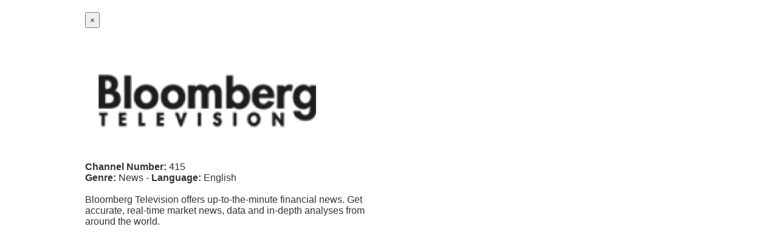

--- FILE ---
content_type: text/html; charset=utf-8
request_url: https://cne-eg.com/channelinfo.aspx?id=114
body_size: 1009
content:



 <link rel="stylesheet" href="https://maxcdn.bootstrapcdn.com/bootstrap/3.3.7/css/bootstrap.min.css" integrity="sha384-BVYiiSIFeK1dGmJRAkycuHAHRg32OmUcww7on3RYdg4Va+PmSTsz/K68vbdEjh4u" crossorigin="anonymous">
    <form method="post" action="./channelinfo.aspx?id=114" id="form1">
<div class="aspNetHidden">
<input type="hidden" name="__VIEWSTATE" id="__VIEWSTATE" value="Bs7fG+muN0rJPWzE5/0ZM+nhZmebtYZddYtXXZmiN/hzyu0XK0Pnx0y5K1MlX6Quy25n4NY1P+C4zfr7MUT5uJANijrqdTJlqVPmyGh4DGczXAnXPakS+kykyw0tG5Rewpf4hh2jeOw2MpYH7lJhgnuFLC361cewDj5sRDgV5ui346h9IIxKz5KJ++eseKVpkI+roRnVxuW5AgyH6doPNrckCaU71I/DhLPIpaYTQGLq/XkV5WnMntEOmZmSTitrVVSFMCKCaglbBbTVBFZesGqxfmq5gLOb8fHT/LyhqwCYBX6V9wii7ZHk8JS+GDjnFNvQ4U1EEO66tXeJvgvrYgQBqimVEj0EH7cjfLCsLgHaN2PlMgMyh1/k8CBRJM6tC0nG/EGbdl/8tXwYAcgEQpIZze7GcTPIggJ+w8AC7fkIsfdveSc9x9K5cbAZqKin6fFvUJBXEmXvj3ptcBI7RvTRGh/GFjMlk5GFGc74zs70PpRjJeSZQ90ytj/633bY5FcVQHz7ttqMoTor5lCPNMI0WfnKzGTC+V/bJw15byjHBXdxFrHoZLDdfmeJ+lnYIeb8S1soRidkbfnpZsUaCA==" />
</div>

<div class="aspNetHidden">

	<input type="hidden" name="__VIEWSTATEGENERATOR" id="__VIEWSTATEGENERATOR" value="ABFA3040" />
</div>
        




         <div id="custom-content" class="white-popup-block" style="max-width: 1000px; margin: 20px auto;">
           <button title="Close (Esc)" type="button" class="mfp-close">×</button>
           <div class="row" style="min-height:350px;">
                <div class="col-lg-6">
                    <br />
                    <table>
                        <tr><td><img id="imgLogo" src="/uploads/logos/202011132841498.png" /></td></tr>
                        <tr id="tr_channelno">
	<td><strong>Channel Number:</strong> <span id="lbl_ChannelNo">415</span></td>
</tr>

                       <tr><td><strong>Genre:</strong> <span id="lbl_Genre">News</span> - <strong>Language:</strong> <span id="lbl_Language">English</span></td></tr>
                        <tr><td> <br />Bloomberg Television offers up-to-the-minute financial news. Get accurate, real-time market news, data and in-depth analyses from around the world.</td></tr>
                    </table>
                    
                   
                </div>
                <div class="col-lg-6" id='homer'>
                    <br />
                    
                     
                </div>

            </div>
        </div>
         









        
        
        

    </form>
 